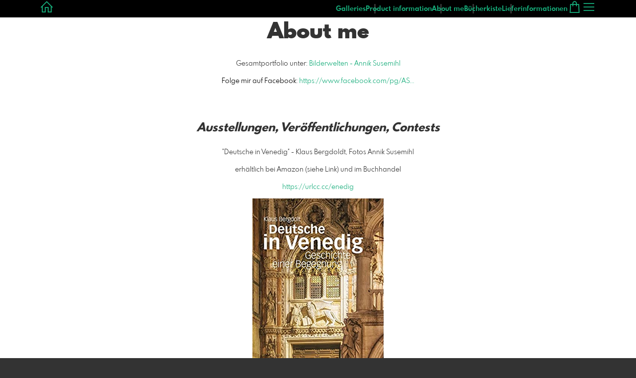

--- FILE ---
content_type: text/html; charset=utf-8
request_url: https://www.pictrs.com/annik-susemihl/page/about-me?l=en
body_size: 10105
content:
<!DOCTYPE html>
<!--[if lt IE 8]>  <html class="lte9 "> <![endif]-->
<!--[if IE 8]>     <html class="lte9 "> <![endif]-->
<!--[if IE 9]>     <html class="lte9 "> <![endif]-->
<!--[if !IE]><!--> <html class="" lang="en"><!--<![endif]-->
<head>
  <title>Annik Susemihl - Fotografie - Realized with Pictrs.com</title>
<meta name="description" content="Informationen zur Fotografin Annik Susemihl. Ausstellungen, Veröffentlichungen, Online-Shop">
<meta property="og:title" content="Annik Susemihl - Fotografie - Realized with Pictrs.com">
<meta property="og:description" content="Informationen zur Fotografin Annik Susemihl. Ausstellungen, Veröffentlichungen, Online-Shop">
<meta property="og:type" content="website">
<meta property="og:url" content="https://www.pictrs.com/annik-susemihl/page/about-me?l=en">
<meta property="og:image" content="https://de-redactor-assets-pictrs-com.s3.amazonaws.com/redactor2_assets/pictures/35682/content_grafik.png">
<meta name="twitter:title" content="Annik Susemihl - Fotografie - Realized with Pictrs.com">
<meta name="twitter:description" content="Informationen zur Fotografin Annik Susemihl. Ausstellungen, Veröffentlichungen, Online-Shop">
<meta name="twitter:card" content="photo">
<meta name="twitter:image:src" content="https://de-redactor-assets-pictrs-com.s3.amazonaws.com/redactor2_assets/pictures/35682/content_grafik.png">

<meta http-equiv="Content-Type" content="text/html; charset=utf-8" />
<meta name="viewport" content="width=device-width, initial-scale=1.0">
<meta name="generator" content="Pictrs.com" />
<meta name="csrf-param" content="authenticity_token" />
<meta name="csrf-token" content="Ht3kKeuTi6QnWuJgyEN8LgK9ZffAZGtFh9umOUIECLnu0rxcOfsS9ZHw6HcuTX-veTWHRzNrZ52M-Rp12ARaZw" />
<link rel="icon" type="image/png" href="/favicons/favicon-fe.png">
<link rel="apple-touch-icon" href="/favicons/favicon-fe.png">
<meta name="apple-mobile-web-app-title" content="AS-Photography">
    <link rel="canonical" href="https://www.pictrs.com/annik-susemihl/page/about-me?l=de">
      <link rel="alternate" href="https://www.pictrs.com/m/annik-susemihl/page/about-me?l=de" media="only screen and (max-width: 640px)">


<link rel="stylesheet" media="all" href="/assets/vendor_imports/shop_gallery_v5-499e9369d800c8b2f65d1ff78259367080d9f093d14c719fb06c39af488dc655.css" />



  <style id="highlightcolor-styles-static">
    :root {
      --hc:            #000000;
      --hc-darker:     rgb(0,0,0);
      --hc-box-shadow: rgba(0,0,0,0.35);
      --hc-transp:     rgba(0,0,0,0);
    }

      .startpage-header .bg-image-overlay { background-image: url('https://si.pictrs.com/14ebddf73f5e000439dd298cef6d68c3/hd_wood_01.jpg'); }
      .startpage-searchbox .bg-image-overlay { background-image: url('https://si.pictrs.com/8f1f4d4902ee9a80bac201ccf667877e/hd_suche_vorlage_01.jpg'); }
</style>


<link rel="stylesheet" media="all" href="/assets/shop_gallery_v5/index-395fc31b48db36e75e3e07ace125dc303a76ab21c1f41a016e2b42be4f901afa.css" />




  <script>
      var gaProps = ["G-D24WTXD6E5","UA-51790866-3"];

      function gaDisableStr(prop) {
        return 'ga-disable-' + prop;
      }

      gaProps.forEach(function(prop) {
        var disableStr = gaDisableStr(prop);
        if (document.cookie.indexOf(disableStr + '=true') > -1) {
          window[disableStr] = true;
        }
      });

      function gaOptout() {
        gaProps.forEach(function(prop) {
          var disableStr = gaDisableStr(prop);
          document.cookie = disableStr + '=true; expires=Thu, 31 Dec 2099 23:59:59 UTC; path=/';
          window[disableStr] = true;
        });
      }

      window.dataLayer = window.dataLayer || [];
      function gtag(){dataLayer.push(arguments);}
      gtag('js', new Date());
      gaProps.forEach(function(prop) {
        gtag('config', prop, { 'anonymize_ip': true, 'link_attribution': true });
      });
      gtag('consent', 'default', {
        'ad_storage':         'denied',
        'analytics_storage':  'denied',
        'ad_personalization': 'denied',
        'ad_user_data':       'denied'
      });
          gtag('consent', 'update', {
      'ad_storage':         'granted',
      'analytics_storage':  'granted',
      'ad_personalization': 'granted',
      'ad_user_data':       'granted'
    });

     
  </script>

    <script async src="https://www.googletagmanager.com/gtag/js?id=G-D24WTXD6E5"></script>
 

<script>
  gtag('config', 'AW-935604397', { 'anonymize_ip': true, 'link_attribution': true });
</script>



</head>
<body class="shop-footer-dark js-is-v5" data-shop-id="574344629">
  <div id="nav-main-wrap" class="hide">
    <ul id="nav-main" class="nav-main js-act-on-nav-links">
      <li>
        <a href="https://www.pictrs.com/annik-susemihl?l=en" class="js-home-link home-text ignore-hc ">
          <span class="home-link-fallback">AS-Photography</span>
          <span class="home-link-text js-home-link-text hide"></span>
        </a>
        <button id="nav-main-close" class="nav-main-close btn btn-link btn-link-slim ignore-hc">
          <span class="las la-times"></span>
        </button>
      </li>

      <li class="js-header-pages-item"><a class="ignore-hc" href="https://www.pictrs.com/annik-susemihl/productinfos?l=en">Product information</a></li><li class="js-header-pages-item"><a class="ignore-hc" href="https://www.pictrs.com/annik-susemihl/page/about-me?l=en">About me</a></li><li class="js-header-pages-item"><a class="ignore-hc" href="https://www.pictrs.com/annik-susemihl/page/bucherkiste?l=en">Bücherkiste</a></li><li class="js-header-pages-item"><a class="ignore-hc" href="https://www.pictrs.com/annik-susemihl/page/lieferinformationen?l=en">Lieferinformationen</a></li>

        <li id="nav-main-album-loading" class="nav-main-album-loading" data-url="https://www.pictrs.com/annik-susemihl/album_nav?l=en" data-error-text="Galleries cannot be loaded :(">
          gallerys are loading
          <div id="nav-loading-spinner" class="nav-loading-spinner acts-on-hc-border"></div>
        </li>
    </ul>

    <div id="nav-main-backdrop" class="nav-main-backdrop"></div>
  </div>

  

  

  <div id="growler" class="growler"></div>


    <header class="header simple-page-header js-acts-on-startpage-header-bg-color header-bg-image acts-on-hc-bg">
<div id="header-top-bar-grid" class="header-top-bar-grid">
    <a href="https://www.pictrs.com/annik-susemihl?l=en" id="home-link" class="home-link js-home-link text-no-underline no-focus-outline header-top-icons-item ignore-hc acts-on-text-shadow  ">
      <span class="las la-home header-home-icon"></span>
      <p class="home-link-text js-home-link-text hide"></p>
      <img src="https://si.pictrs.com/4862224898a4b044ad9970f51a774938/medium_logo_template_die_fotografin.png" id="home-link-logo" class="home-link-logo hide" alt="AS-Photography Logo">
    </a>

    <div id="header-pages-nav-wrap" class="header-pages-nav-wrap hide hide-under-m do-show">
      <ul class="header-pages-nav acts-on-text-shadow js-act-on-nav-links">
          <li class="js-header-pages-item"><a class="js-link-to-galleries-in-nav" href="#">Galleries</a></li>
        <li class="js-header-pages-item"><a href="https://www.pictrs.com/annik-susemihl/productinfos?l=en">Product information</a></li><li class="js-header-pages-item"><a href="https://www.pictrs.com/annik-susemihl/page/about-me?l=en">About me</a></li><li class="js-header-pages-item"><a href="https://www.pictrs.com/annik-susemihl/page/bucherkiste?l=en">Bücherkiste</a></li><li class="js-header-pages-item"><a href="https://www.pictrs.com/annik-susemihl/page/lieferinformationen?l=en">Lieferinformationen</a></li><li id="header-nav-more-link" class="hide"><a href="#">More…</a></li>
      </ul>
    </div>

  <div id="header-top-icons" class="header-top-icons">

      <a href="https://www.pictrs.com/annik-susemihl/basket?l=en&amp;src=top_icons" class="header-cart-icon header-top-icons-item ignore-hc acts-on-text-shadow">
        <span class="las la-shopping-bag"></span>
        <span class="alert-cart-counter alert-cart-counter-badge hide-on-empty-basket js-alert-cart-counter">0</span>
      </a>

      <button id="nav-main-toggle" class="btn btn-link btn-link-slim header-top-icons-item ignore-hc acts-on-text-shadow">
        <span class="las la-bars"></span>
      </button>
  </div>
</div> 
</header><a id="sticky-cart" href="https://www.pictrs.com/annik-susemihl/basket?l=en&amp;src=sticky_cart" class="sticky-cart link-color-inherit hide-on-empty-basket show-on-wishlist-only show-on-unfinished-packages-only">
  <span class="sticky-cart-inner">
    <span class="sticky-cart-icon-badge-wrap hide-on-empty-basket">
      <span class="las la-shopping-bag icon-l"></span>
      <span class="alert-cart-counter alert-cart-counter-badge acts-on-hc-bg js-alert-cart-counter">0</span>
    </span>
    <small id="sticky-cart-price" class="hide-on-empty-basket"></small>

    <span class="sticky-cart-icon-badge-wrap show-on-wishlist-only">
      <span class="lar la-heart icon-l"></span>
      <span class="alert-cart-counter alert-cart-counter-badge acts-on-hc-bg js-alert-wishlist-counter">0</span>
    </span>

    <span class="sticky-cart-icon-badge-wrap show-on-unfinished-packages-only">
      <span class="las la-box icon-l"></span>
      <span class="alert-cart-counter alert-cart-counter-badge acts-on-hc-bg js-alert-unfinished-packages-counter">0</span>
    </span>
  </span>

  <span id="alert-cart-delete" class="alert-cart-delete las la-times hide-on-empty-basket" title="empty cart" data-toggle="tooltip" data-placement="bottom" data-confirm="Really remove all items from the shopping cart?" data-growler-text-after="Shopping cart emptied"></span>
</a>
<div id="main-simple-page" class="main-simple-page padded bg-white"><h1>About me</h1>




<div class="text-with-max-width"><p>Gesamtportfolio unter: <a href="http://annik-susemihl.de" target="_blank">Bilderwelten - Annik Susemihl</a></p>
<p><a href="http://annik-susemihl.de" target="_blank"><span style="color:rgb(0, 0, 0);">Folge mir auf Facebook: </span></a><a href="http://annik-susemihl.de" target="_blank"><span style="color:rgb(0, 0, 0);"></span></a><a href="https://www.facebook.com/pg/ASusemihl.Photography">https://www.facebook.com/pg/AS...</a><br><br></p>
<p></p>
<h2><em>Ausstellungen, Veröffentlichungen, Contests</em></h2>
<p></p>
<p>"Deutsche in Venedig" - Klaus Bergdoldt, Fotos Annik Susemihl<br></p>
<p>erhältlich bei Amazon (siehe Link) und im Buchhandel<br></p><p><a href="https://urlcc.cc/enedig" target="_blank">https://urlcc.cc/enedig</a></p>
<figure><img src="https://de-redactor-assets-pictrs-com.s3.amazonaws.com/redactor2_assets/pictures/35682/content_grafik.png" data-image="35682"></figure>
<p> </p>
<p>ab sofort im Handel und online erhältlich</p>
<p><em><strong>Kalender 2020 - "Venedig im Glanz von Licht und Wasser"</strong></em> - Original Stürtz Kalender:</p>
<p><a href="https://amzn.to/2YVG98q"></a></p>
<p><a href="https://amzn.to/2JU6mOB">https://amzn.to/2JU6mOB</a></p>
<p></p>
<p> ISBN: 978-3800361311<br><br><a href="https://amzn.to/2vFYGJm"></a></p>
<figure><a href="https://amzn.to/2vFYGJm"><img src="https://de-redactor-assets-pictrs-com.s3.amazonaws.com/redactor2_assets/pictures/5365/content_grafik.png" data-image="5365"></a></figure>
<p></p>
<p></p>
<p><em><strong>Kalender 2020 - "Rom, die ewige Stadt" </strong></em>- Original Stürtz Kalender:</p>
<p><a href="https://amzn.to/2SqRQ4p">https://amzn.to/2SqRQ4p</a></p>
<p>ISBN: 978-3800361281<br><br></p>
<figure><img src="https://de-redactor-assets-pictrs-com.s3.amazonaws.com/redactor2_assets/pictures/5366/content_grafik.png" data-image="5366"></figure>
<p></p>
<p></p>
<p></p>
<p>"<a href="http://bellafigurapublications.com/dream-venice-black-white/" target="_blank" rel="noopener noreferrer">Dream of Venice in Black and White</a>" - die 3. Ausgabe der Buchreihe "Dream of Venice" von Bellafigurapublications. Ein Bildband mit ausgewählten schwarz-weiß-Fotografien und einem Vorwort von Tiziano Scarpa. Ich fühle mich sehr geehrt, dass ich mit dabei sein und Fotos beisteuern durfte:<br></p>
<figure><img class="alignleft wp-image-3068" src="http://annik-susemihl.de/wp-content/uploads/2017/02/Dream-of-Venice-in-Black-and-White-Bella-Figura-Publications-300x258.jpg" alt="Dream of Venice in Black and White - Bella Figura Publications" data-image="rj0hyt46271m" width="426" height="366"></figure>
<p>   </p>
<h1><strong>2018:</strong></h1>
<p> </p>
<p><strong>PCA Silver</strong> Zurich Grand Salon 2018 (Schweiz) für "Mysterious" (Kategorie Open Monochrome)
Ausstellungskatalog: <a href="http://annik-susemihl.de/wp-content/uploads/2017/02/ZURICH_GRAND_SALON_2018.pdf">ZURICH_GRAND_SALON_2018</a></p>
<figure><img class="alignleft wp-image-3007" src="http://annik-susemihl.de/wp-content/uploads/2017/02/PCA-Silver-Z%C3%BCrich-Grand-Salon-2018-300x213.jpg" data-image="i27zwnxn0u7p" width="327" height="232"></figure>
<figure><img class="alignleft wp-image-3008" src="http://annik-susemihl.de/wp-content/uploads/2017/02/mask-1-300x200.jpg" data-image="a0ujvm25qovk" width="343" height="228"></figure>
<p> </p>
<p>   <br></p>
<p> <strong>Highly Commended</strong> Auszeichnung für die Serie "Jewish Life" - Photographer of the Year (Australian Photographer Magazine)</p>
<figure><img class="alignleft size-medium wp-image-2853" src="http://annik-susemihl.de/wp-content/uploads/2016/08/28070556_1860275990673043_4319842871495523455_o-227x300.png" data-image="jbnzl71ausz3" width="227" height="300"></figure>
<figure><img class="alignleft size-medium wp-image-2852" src="http://annik-susemihl.de/wp-content/uploads/2016/08/28060928_1860276597339649_3455441935867237240_o-300x200.jpg" data-image="btyrrfo5ms08" width="300" height="200"></figure>
<figure><img class="alignleft size-medium wp-image-2851" src="http://annik-susemihl.de/wp-content/uploads/2016/08/27992847_1860276594006316_4923841814153752931_o-200x300.jpg" data-image="5mnhoo7vil8i" width="200" height="300"></figure>
<figure><img class="alignleft size-medium wp-image-2850" src="http://annik-susemihl.de/wp-content/uploads/2016/08/27982623_1860276590672983_7563823585255328898_o-200x300.jpg" data-image="sgsdc2a0gucz" width="200" height="300"></figure>
<figure><img class="alignleft size-medium wp-image-2849" src="http://annik-susemihl.de/wp-content/uploads/2016/08/27908344_1860276667339642_6431315847333618177_o-200x300.jpg" data-image="1lmlo7u5ysy0" width="200" height="300"></figure>
<p></p>
<p> </p>
<p><strong>
Teilnahme</strong> am "<a href="http://www.festivaldellimmagine.it/">Festival dell'Immagine</a>", Martina Franca (Italien)</p>
<figure><img class="alignleft size-medium wp-image-2848" src="http://annik-susemihl.de/wp-content/uploads/2016/08/28616339_1597699646982804_3968098931340947021_o-210x300.jpg" data-image="67ed7wk6x94x" width="210" height="300"></figure>
<p>  <br></p>
<h2><strong>2017<br></strong></h2>
<p><strong>Ausstellung</strong> in Bassano del Grappa im Rahmen des Festivals "Bassano Fotografia 2017"</p>
<figure><img class="alignleft size-medium wp-image-2846" src="http://annik-susemihl.de/wp-content/uploads/2016/08/21729036_10214996603337310_7051088709107578517_o-216x300.jpg" data-image="yebii4ka4sq6" width="216" height="300"></figure>
<p> </p>
<p> <br></p>
<p><strong>Ausstellung</strong> in der Galerie "Giudecca 795" in Venedig (Italien)</p>
<figure><img class="alignleft size-medium wp-image-2847" src="http://annik-susemihl.de/wp-content/uploads/2016/08/19402147_1606726696027975_7440115761717562760_o-225x300.jpg" data-image="2mn9m6kkqh14" width="225" height="300"></figure>
<p>  <br></p>
<h2><strong>
2016:</strong></h2>
<p><strong>Gewinner</strong> des Contests "One Day in Venezia", Venedig (Italien)</p>
<figure><img class="alignleft size-medium wp-image-2845" src="http://annik-susemihl.de/wp-content/uploads/2016/08/OneDayinVenezia2016-e1520769506844-225x300.jpg" data-image="3pd8qmoc194m" width="225" height="300"></figure>
<figure><img class="alignleft size-medium wp-image-2856" src="http://annik-susemihl.de/wp-content/uploads/2017/02/17264978_10213064403513522_1872486673106654234_n-223x300.jpg" data-image="p4bv67aazdpy" width="223" height="300"></figure>
<figure><img class="alignleft size-medium wp-image-2855" src="http://annik-susemihl.de/wp-content/uploads/2017/02/17190922_10213064472195239_7220593097388744718_n-225x300.jpg" data-image="qi5dd9zuakgc" width="225" height="300"></figure></div></div>



  <button id="scroll-to-top" class="btn btn-sticky-at-bottom right btn-default btn-bordered btn-with-icon-only scroll-to-top hide">
    <span class="las la-long-arrow-alt-up"></span>
  </button>
  
  <nav id="footer" class="footer padded">
  <div class="footer-nav-wrap">
      <div class="footer-nav-col-custom-pages">
        <h4>Content</h4>
        <ul class="footer-nav js-act-on-nav-links"><li class="js-header-pages-item"><a href="https://www.pictrs.com/annik-susemihl/productinfos?l=en">Product information</a></li><li class="js-header-pages-item"><a href="https://www.pictrs.com/annik-susemihl/page/about-me?l=en">About me</a></li><li class="js-header-pages-item"><a href="https://www.pictrs.com/annik-susemihl/page/bucherkiste?l=en">Bücherkiste</a></li><li class="js-header-pages-item"><a href="https://www.pictrs.com/annik-susemihl/page/lieferinformationen?l=en">Lieferinformationen</a></li></ul>
      </div>

    <div>
      <h4>Legal matters</h4>
      <ul class="footer-nav">
        <li><a class="ignore-hc acts-on-hc-hover" href="https://www.pictrs.com/annik-susemihl/terms?l=en">Terms of Service</a></li>
        <li><a class="ignore-hc acts-on-hc-hover" href="https://www.pictrs.com/annik-susemihl/impressum?l=en">Imprint</a></li>
        <li><a class="ignore-hc acts-on-hc-hover" href="https://www.pictrs.com/annik-susemihl/privacy?l=en">Privacy</a></li>
        <li class="footer-contact"><a class="ignore-hc acts-on-hc-hover" href="https://www.pictrs.com/annik-susemihl/contact?l=en">Contact</a></li>
      </ul>
    </div>

    <div>
      <h4>Further information</h4>
      <ul class="footer-nav">
        

        

          <li class="footer-login"><a class="ignore-hc acts-on-hc-hover" target="_blank" href="https://www.pictrs.com/shopadmin/reporting/574344629">Manage store</a></li>

          <li class="footer-redaktion footer-redaktion-login"><a class="ignore-hc acts-on-hc-hover" href="https://www.pictrs.com/annik-susemihl/rd/login?l=en">Login for picture editors</a></li>

        <li><a class="ignore-hc acts-on-hc-hover" rel="nofollow" href="https://www.pictrs.com/m/annik-susemihl/force_mobile?l=en&amp;target=https%3A%2F%2Fwww.pictrs.com%2Fm%2Fannik-susemihl%2Fpage%2Fabout-me%3Fl%3Den">To the mobile view</a></li>

      </ul>
    </div>
  </div>


    <ul class="footer-nav footer-nav-copyright">
      <li>
        © 2026 Sell photos with
        <a class="ignore-hc" target="_blank" data-toggle="tooltip" data-title="sell your photos with pictrs" title="Fotos verkaufen im Shopsystem für Fotografen" href="https://www.pictrs.com">Pictrs.com</a></li>
    </ul>


</nav>

  
  

<script>var PIC_I18N_TRANSLATIONS = {"multiSelect.cancel.warning":"If you leave the page, your current selection will be lost!","stickyCart.cart.single":"{{num}} Image in shopping cart","stickyCart.cart.multi":"{{num}} Images in the shopping cart","stickyCart.wishlist.single":"{{num}} Image on the watch list","stickyCart.wishlist.multi":"{{num}} Pictures on the watch list","stickyCart.packages.single":"{{num}} Started bundles","stickyCart.packages.multi":"{{num}} Started bundles","preview.marker.wishlist":"This photo is on your wish list (click to remove).","order.prices.from":"from","calendar.caption.cover":"Cover sheet","payment.paypal.cancelled":"Payment canceled","order.color.title":"Color","order.color.unchanged":"as shown","order.color.blackAndWhite":"black and white","order.packages.composer.remove":"Do you really want to remove the group photo from the package?","order.packages.composer.noKf":"You cannot fill this product with a class photo.","order.packages.composer.noMultiAlbums":"You cannot fill this bundle with images from multiple galleries.","order.formats.matching":"suitable formats","order.formats.nonMatching":"deviating formats","order.useMatte.title":"Surface","order.useMatte.glossy":"gloss","order.useMatte.matte":"anti-reflective","cart.submit.error":"An error has occurred, please try again later or contact the support team.","cart.submit.expensiveCoupon":"The entered voucher has a lower value than the discount promotion. Sure you want to use the voucher instead of the discount promotion?","cart.validation.email":"Please enter a valid e-mail address.","cart.validation.equalTo":"Please repeat the same value.","cart.validation.germanIban":"Currently we only support German and Austrian IBANs. Please change the payment method.","cart.validation.houseNumber":"Please do not forget the house number.","cart.validation.incomplete":"Your entries are incorrect or incomplete. Please check the marked fields.","cart.validation.min2Letters":"Addresses must have at least 2 letters.","cart.validation.minlength":"Please enter at least {0} characters.","cart.validation.noBackslashOrEuro":"\"€\" and \"\\\" are not allowed in addresses.","cart.validation.noCyrillic":"Cyrillic letters are not allowed.","cart.validation.noGmail":"Did you mean \u003cem\u003e'gmail.com'\u003c/em\u003e?","cart.validation.noGooglemail":"Did you mean \u003cem\u003e'googlemail.com'\u003c/em\u003e?","cart.validation.noPackstation":"Unfortunately, we can not deliver to packing stations.","cart.validation.notEqualToFirstname":"First name and last name must not be identical.","cart.validation.noUmlauts":"Please do not use umlauts in the e-mail address.","cart.validation.rangelength":"Please enter a minimum of {0} and a maximum of {1} characters.","cart.validation.required":"This field is mandatory.","cart.validation.validIban":"Please enter a valid IBAN.","cart.validation.validZipInGermany":"Please enter a valid postal code.","package.composer.forAllImages":"all","package.composer.imagesOnly":"You can only add images to the bundle for this product.","package.composer.videoOnly":"You can only add videos to the bundle for this product."};</script>

<script>var PIC_DOMAIN_TYPOS = {"aol.con":"aol.com","aol.vom":"aol.com","bleuwin.ch":"bluewin.ch","bluevin.ch":"bluewin.ch","bluewin.com":"bluewin.ch","bluwin.ch":"bluewin.ch","cloud.com":"icloud.com","com.gmail":"gmail.com","dreenet.de":"freenet.de","fmail.com":"gmail.com","frennet.de":"freenet.de","g-mail.com":"gmail.com","gail.com":"gmail.com","gaiml.com":"gmail.com","gamail.com":"gmail.com","gamil.com":"gmail.com","gemail.com":"gmail.com","gimail.com":"gmail.com","gimal.com":"gmail.com","gmai.com":"gmail.com","gmaik.com":"gmail.com","gmail.at":"gmail.com","gmail.c":"gmail.com","gmail.ca":"gmail.com","gmail.ch":"gmail.com","gmail.cm":"gmail.com","gmail.co":"gmail.com","gmail.col":"gmail.com","gmail.coma":"gmail.com","gmail.come":"gmail.com","gmail.comm":"gmail.com","gmail.comn":"gmail.com","gmail.coms":"gmail.com","gmail.con":"gmail.com","gmail.conm":"gmail.com","gmail.de":"gmail.com","gmail.gom":"gmail.com","gmail.vom":"gmail.com","gmal.com":"gmail.com","gmali.com":"gmail.com","gmaill.com":"gmail.com","gmall.com":"gmail.com","gmaul.com":"gmail.com","gmial.com":"gmail.com","gmil.com":"gmail.com","gm.de":"gmx.de","gms.de":"gmx.de","gmx.d":"gmx.de","gmx.dd":"gmx.de","gmx.dr":"gmx.de","gmx.dw":"gmx.de","gmx.e":"gmx.de","gmy.de":"gmx.de","gnail.com":"gmail.com","gnail.con":"gmail.com","gnail.de":"gmail.com","gnx.de":"gmx.de","gnx.net":"gmx.net","gogglemail.com":"googlemail.com","goglemail.com":"googlemail.com","googelmail.com":"googlemail.com","google.com":"gmail.com","googlemai.com":"googlemail.com","googlemail.co":"googlemail.com","googlemail.con":"googlemail.com","googlemail.de":"googlemail.com","googlenail.com":"googlemail.com","googlmail.com":"googlemail.com","goolemail.com":"googlemail.com","goooglemail.com":"googlemail.com","hmail.com":"gmail.com","homail.com":"hotmail.com","homail.de":"hotmail.de","hotmaail.com":"hotmail.com","hotmaail.de":"hotmail.de","hotmai.com":"hotmail.com","hotmai.de":"hotmail.de","hotmail.co":"hotmail.com","hotmail.con":"hotmail.com","hotmail.fe":"hotmail.de","hotmail.ocm":"hotmail.com","hotmail.se":"hotmail.de","hotmail.vom":"hotmail.com","hotmal.com":"hotmail.com","hotmal.de":"hotmail.de","hotmali.com":"hotmail.com","hotmali.de":"hotmail.de","hotmaul.com":"hotmail.com","hotmaul.de":"hotmail.de","hotmeil.com":"hotmail.com","hotmeil.de":"hotmail.de","hotmil.com":"hotmail.com","hotmil.de":"hotmail.de","htmail.com":"hotmail.com","htmail.de":"hotmail.de","icioud.com":"icloud.com","iclaud.com":"icloud.com","icloid.com":"icloud.com","icloud.con":"icloud.com","icloud.de":"icloud.com","icloude.com":"icloud.com","iclud.com":"icloud.com","iclous.com":"icloud.com","icoloud.com":"icloud.com","icoud.com":"icloud.com","iloud.com":"icloud.com","jahoo.com":"yahoo.com","jahoo.de":"yahoo.de","live.con":"live.com","malibox.org":"mailbox.org","me.con":"me.com","me.vom":"me.com","otlook.com":"outlook.com","outlock.com":"outlook.com","outlok.com":"outlook.com","outloock.com":"outlook.com","outlook.con":"outlook.com","t-obline.de":"t-online.de","t-omline.de":"t-online.de","t-onlime.de":"t-online.de","t-onilne.de":"t-online.de","t-onlein.de":"t-online.de","t-online.dr":"t-online.de","t-onlone.de":"t-online.de","t–online.de":"t-online.de","t.online.de":"t-online.de","t-online.com":"t-online.de","tonline.de":"t-online.de","we.de":"web.de","web.d":"web.de","web.dd":"web.de","web.dr":"web.de","web.dw":"web.de","web.e":"web.de","web.se":"web.de","wen.de":"web.de","wep.de":"web.de","yaho.com":"yahoo.com","yaho.de":"yahoo.de","yahoo.co":"yahoo.com","yahoo.con":"yahoo.com","yahoo.dd":"yahoo.de","yahoo.dr":"yahoo.de","yahoo.vom":"yahoo.com","yahooo.com":"yahoo.com"};</script>


  <script>
    if (typeof Raven === 'undefined') {
      Raven = {
        captureBreadcrumb: console.log.bind(console),
        captureMessage:    console.warn.bind(console)
      };
    }
  </script>

<script>
  var didShowAlert = false;

  function reloadOnMissingLib(libAsStr) {
    if (didShowAlert || /bingbot|bingpreview|Firefox\/38\.0/i.test(window.navigator.userAgent)) {
      return;
    }

    var isFirstReload = function() {
          return !/was_missing_lib/.test(window.location.href);
        },

        reloadWithExtraParam = function() {
          var connector = !!window.location.search ? '&' : '?';
          return window.location.href = window.location.href + connector + 'was_missing_lib=true';
        },

        captureBreadcrumb = function(msg) {
          if (typeof Raven != 'undefined') {
            Raven.captureBreadcrumb({
              message:  msg,
              category: 'action',
              data:     {
                libAsStr: libAsStr,
                url:      window.location.search
              }
            });
          }
        },

        captureMessage = function(msg) {
          if (typeof Raven != 'undefined') {
            Raven.captureMessage(msg);
          }
        };

    if (typeof window[libAsStr] == 'undefined') {
      captureBreadcrumb('is missing lib');
      // Fehler tritt zum ersten Mal auf: Reload bestätigen oder via breadcrumb
      // speichern, dass User Reload nicht bestätigt hat
      if (isFirstReload()) {
        var text = 'Unfortunately not every file has been loaded. Please load this side again so that every thing works right.';
        if (confirm(text)) {
          captureBreadcrumb('reloads because of missing lib');
          reloadWithExtraParam();
        } else {
          captureBreadcrumb('did not confirm reload dialog');
        }
        didShowAlert = true;

      // Fehler tritt nicht zum ersten Mal auf: User anderen Alert mit Hinweis
      // auf Support geben
      } else {
        captureBreadcrumb('missing lib despite reload');
        if (libAsStr != 'jQuery' && libAsStr != 'accounting' && libAsStr != '_') {
          captureMessage('could not load ' + libAsStr);
        }
        var text = 'It could\'nt load every files. Sorry for that.\nPlease proof your internet connection, try again later or contact our support team. \n You can use our side continuously however we cannot guarantee for accuracy.';
        alert(text);
        didShowAlert = true;
      }
    }
  }
</script>

<script src="/assets/jquery-2.2.1.min-14b8952160b68b21cad9d9162580161fa4ee34e555c72cb775450b0a147e619f.js"></script>
<script>reloadOnMissingLib('jQuery');</script>

<!--[if lt IE 10]>
  <div id="old-browser">
    <h1>Fotowebshop AS-Photography</h1>
    <p>Die Seite wird aus Sicherheitsgründen nicht angezeigt, da Sie einen veralteten Browser <span id="old-browser-name"></span> nutzen. Bitte aktualisieren Sie Ihren Browser oder laden Sie sich einen neuen herunter.</p>
    <p>Mehr Informationen dazu erhalten Sie unter: <a href="http://www.browsehappy.com" target="_blank">Browserinfos</a>.</p>
    <p class="phone">Falls Sie Hilfe benötigen, kontaktieren Sie uns bitte unter<br /> +49 341 392 817 46.</p>
  </div>

  <script src="/assets/shop_gallery_v5/old_browser-b5e7d9ee0fb9299770ef75bf4ec4abac349bdcf2e949ae35fa4f900363fb0b24.js" defer="defer"></script>
<![endif]-->

<script src="/assets/vendor_imports/shop_gallery_v5-3752cf17407cabf701248aeda83067635cef81d3fc4f4604cf7e1b4095ee16df.js" crossorigin=""></script>
<script src="/assets/shop_gallery_v5/index-08ac588247c409e8bf9592b0d61b7bdc85ef8265b57773df81cf71b56dad1f3a.js" crossorigin=""></script>
<script>
  reloadOnMissingLib('accounting');

  accounting.settings = {
    currency: {
      // default currency symbol is '$'
      symbol:    '€',
      // controls output: %s = symbol, %v = value/number (can be object: see below)
      format:    '%v %s',
      decimal:   '.', // decimal point separator
      thousand:  ',', // thousands separator
      precision: 2    // decimal places
    },
    number: {
      precision: 0,   // default precision on numbers is 0
      thousand:  '.',
      decimal:   ','
    }
  };
</script>

<script>
  $(function() {
    var growlOrPrevent = function(event) {
        event.preventDefault();
    };

    $('body')
      .on('contextmenu', 'img, #zoomple_image_overlay, .js-diashow-dia, video', growlOrPrevent)

      // Im Firefox wird dragstart auf img-Elementen nicht gefeuert, wenn sich
      // diese in einem a-Element befinden. Bei den Imageitems befinden sich
      // alle Bilder in einem a. Fix: zusätzlich auch auf dragstart beim a
      // (=.js-thumba) hören. Allerdings führt das in Chrome dazu, dass sowohl
      // img als auch a auf das Event reagieren. Um das zu verhindern, muss das
      // Event beim img daran gehindert werden weiter nach oben zum a zu
      // bubblen. Webdev is fun!
      .on('dragstart', 'img, #zoomple_image_overlay, .js-thumba', function(event) {
        if ($(this).is('.js-picthumbs')) {
          event.stopPropagation();
        }
        growlOrPrevent(event);
      });
  });
</script>







 








</body> 
</html>
